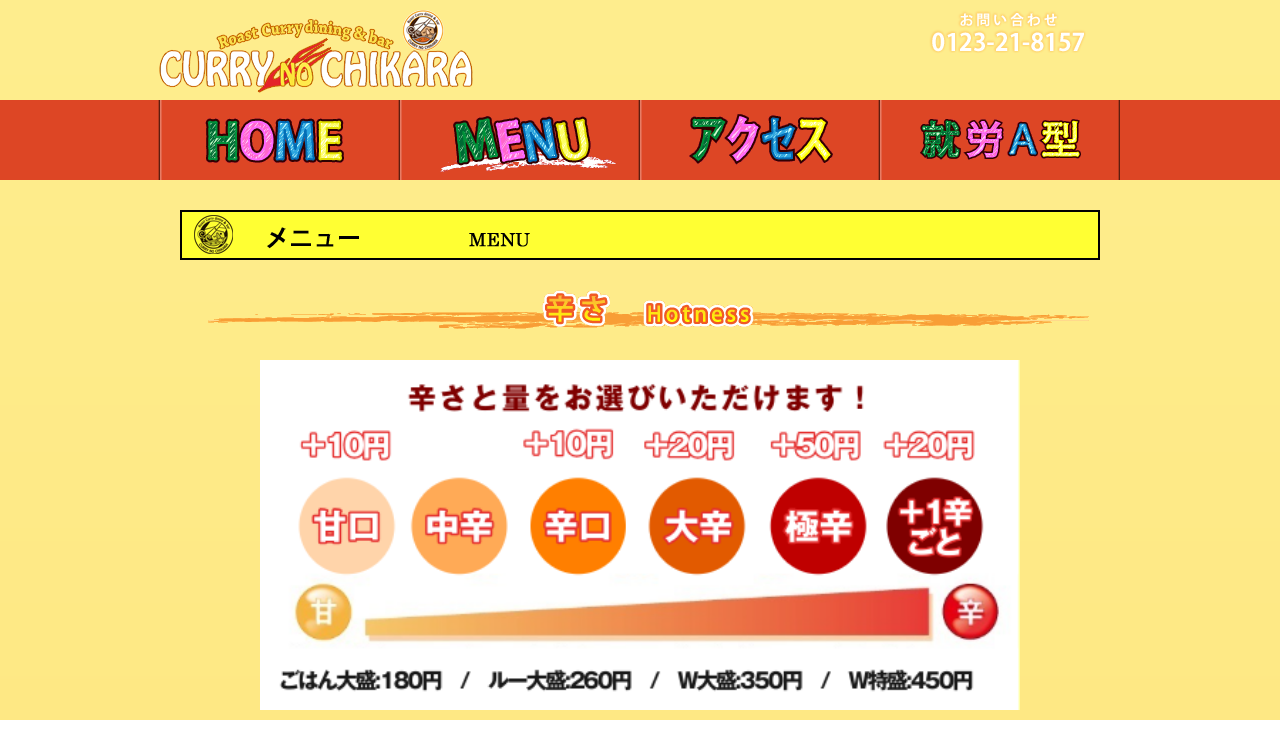

--- FILE ---
content_type: text/html
request_url: http://currynochikara.com/menu/menu.html
body_size: 23318
content:
<!DOCTYPE HTML PUBLIC "-//W3C//DTD HTML 4.01//EN" "http://www.w3.org/TR/html4/strict.dtd">
<html lang="ja">
  <head>
    <meta http-equiv="Content-Type" content="text/html; charset=UTF-8">
    <meta http-equiv="Content-Script-Type" content="text/javascript">
    <meta http-equiv="Content-Style-Type" content="text/css">
    <meta http-equiv="Pragma" content="no-cache">
    <meta http-equiv="Cache-Control" content="no-cache">
    <meta http-equiv="Expires" content="0">
    <title>カレーのチカラ&nbsp;千歳店&nbsp;HOME</title>
    <meta name="description" content="">
    <meta name="keywords" content="北海道,千歳市,株式会社,ひまわりの会,カレーのチカラ">
    <meta name="build" content="2015/07/31">
    <link rel="stylesheet" media="all" href="../css/common.css" type="text/css">
    <link rel="stylesheet" media="all" href="../css/menu.css" type="text/css">
    <link rel="stylesheet" media="all" href="../css/slimbox2.css" type="text/css">
    <link rel="SHORTCUT ICON" href="../images/favicon.ico" type="icon">
    <script src="../js/jquery-1.7.2.min.js" type="text/javascript"></script>
    <script src="../js/menu.js" type="text/javascript"></script> 
    <script src="../js/slimbox2.js" type="text/javascript"></script>
    <script src="../js/link.js" type="text/javascript"></script>
  </head>
  <body>
    <div id="header2">
      <h1>
        <a href="../index.html" title="カレーのチカラ">
          <img alt="カレーのチカラ" src="../images/logo1.png" width="330" height="90">
        </a>
      </h1>
      <div id="navi-bg2">
        <ul id="navi2">
          <li id="navi001">
            <a href="../index.html">HOME</a>
          </li>
          <li id="navi002-c">
            <a href="menu.html">メニュー</a>
          </li>
          <li id="navi003">
            <a href="access.html">アクセス</a>
          </li>
          <li id="navi004">
            <a href="typea.html">就労Ａ型</a>
          </li>
        </ul>
      </div>
    </div>
		
      <div id="contents">
        <p class="entry">
          <img src="../images/entry-menu.gif" width="920" height="50" alt="メニュー">
        </p>
        <p class="entry2">
          <img src="../images/entry2-hotness.gif" width="900" height="40" alt="辛さ">
        </p>
        <p id="hotness">
          <img src="../images/hotnessimagesR8.png" width="760" height="350" alt="辛さの概要">
        </p>
        <p class="entry2">
          <img src="../images/entry2-takeout.gif" width="900" height="40" alt="テイクアウト">
        </p>
        <div id="takeouttext2">当店では、環境保護のためゴミ削減の取り組みを行っており、容器ご持参でのお買い求めを、推奨しております。</div>
        <div id="takeout"> 
          <div id="takeouttext">テイクアウトは容器代70円増。
            <br>ご自宅の容器、お鍋をご持参頂くと容器代無料です。
            <br>令和2年7月のレジ袋有料化にともない袋1枚あたり５円となっております。
            <br>食の安全確保の為、６月１日から９月３０日までの期間、デリバリー・テイクアウトでの卵を使用した商品での卵類のご提供は致しかねます。<br>
            <br>※対象商品　
		<br>・温泉たまご
            <br>・キーマカレーの卵黄　
            <br>・チーズキーマカレーの卵黄
          </div>
        </div>      
        
        <div id="takeouttext3">各種イベント、会合等には鍋ごとお届け致します。
          <br>お気軽にお問い合わせください。
        </div>    
         <!-- ちからルー -->
        <p class="entry3">
          <img src="../images/entry3-chikara.gif" width="880" height="40" alt="チカラルー">
        </p>
        <div class="menu1">
          <p class="curryphoto">
            <a href="../images_menu/chikara-curry_lf.jpg" rel="lightbox[curry]" title="ちからカレー&nbsp;&nbsp;720円">
              <img src="../images_menu/chikara-curry_s.jpg" width="258" height="180" alt="ちからカレー&nbsp;&nbsp;720円">
            </a>
          </p>
          <p class="menuname">ちからカレー</p>
          <p class="menuprice">720円</p>
        </div>
        <div class="menu2">
          <p class="curryphoto">
            <a href="../images_menu/yaki-curry_lf.jpg" rel="lightbox[curry]" title="焼きカレー（チーズ・卵入り）&nbsp;&nbsp;1080円">
              <img src="../images_menu/yaki-curry_s.jpg" width="258" height="180" alt="焼きカレー（チーズ・卵入り）&nbsp;&nbsp;1080円">
            </a>
          </p>
          <p class="menuname">焼きカレー
            <span>（チーズ・卵入り）</span>
          </p>
          <p class="menuprice">1080円</p>
        </div>
        <div id="attention2">
            <p class="attention">
                <a href="#topping">
                  <img src="../images/topping.gif" width="125" height="30" alt="トッピング">
                </a>
              </p>
            <p class="attention2">
              <a href="#header2">
                <img src="../images/pagetop.gif" width="125" height="30" alt="PAGETOP">
              </a>
            </p>
          </div>
         <!-- 牛すじルー -->
        <p class="entry3 clearfix">
          <img src="../images/entry3-cowline.gif" width="880" height="40" alt="牛すじルー">
        </p>
        <div class="menu1">
          <p class="curryphoto">
            <a href="../images_menu/new_cow_lf.jpg" rel="lightbox[curry]" title="牛すじカレー&nbsp;&nbsp;880円">
              <img src="../images_menu/new_cow_s.jpg" width="258" height="180" alt="牛すじカレー&nbsp;&nbsp;880円">
            </a>
          </p>
          <p class="menuname">牛すじカレー</p>
          <p class="menuprice">880円</p>
        </div>
        <div class="menu2">
          <p class="curryphoto">
            <a href="../images_menu/new_cow-grilled_lf.jpg" rel="lightbox[curry]" title="牛すじ焼きカレー&nbsp;&nbsp;1180円">
              <img src="../images_menu/new_cow-grilled_s.jpg" width="258" height="180" alt="牛すじ焼きカレー&nbsp;&nbsp;1180円">
            </a>
          </p>
          <p class="menuname">牛すじ焼きカレー</p>
          <p class="menuprice">1180円</p>
        </div>
        <div class="menu2">
          <p class="curryphoto">
            <a href="../images_menu/om-curry_lf.jpg" rel="lightbox[curry]" title="牛すじオムカレー&nbsp;&nbsp;1080円">
              <img src="../images_menu/om-curry_s.jpg" width="258" height="180" alt="牛すじオムカレー&nbsp;&nbsp;1080円">
            </a>
          </p>
          <p class="menuname">牛すじオムカレー</p>
          <p class="menuprice">1080円</p>
        </div>
        <div id="attention2">
            <p class="attention">
                <a href="#topping">
                  <img src="../images/topping.gif" width="125" height="30" alt="トッピング">
                </a>
              </p>
            <p class="attention2">
              <a href="#header2">
                <img src="../images/pagetop.gif" width="125" height="30" alt="PAGETOP">
              </a>
            </p>
          </div>
         <!-- 北見玉ねぎカレー -->
        <p class="entry3 clearfix">
          <img src="../images/entry3-onion.gif" width="880" height="40" alt="ベーシックルー">
        </p>
        <div class="menu1">
          <p class="curryphoto">
            <a href="../images_menu/kitami_onion_roux_lf.jpg" rel="lightbox[curry]" title="北見玉ねぎカレー&nbsp;&nbsp;870円">
              <img src="../images_menu/kitami_onion_roux_s.jpg" width="258" height="180" alt="北見玉ねぎカレー&nbsp;&nbsp;870円">
            </a>
          </p>
          <p class="menuname">北見たまねぎカレー</p>
          <p class="menuprice">870円</p>
        </div>
        <div class="menu2">
          <p class="curryphoto">
            <a href="../images_menu/kitami_wholeonion_roux_lf.jpg" rel="lightbox[curry]" title="北見玉ねぎ焼きカレー&nbsp;&nbsp;1170円">
              <img src="../images_menu/kitami_wholeonion_roux_s.jpg" width="258" height="180" alt="北見玉ねぎ焼きカレー&nbsp;&nbsp; 1170円">
            </a>
          </p>
          <p class="menuname">北見玉ねぎ焼きカレー</p>
          <p class="menuprice">1170円</p>
        </div>
        <p class="attention4">※全てのルーにもトッピング出来ます。</p>
        <div id="attention2">
        <p class="attention">
            <a href="#topping">
              <img src="../images/topping.gif" width="125" height="30" alt="トッピング">
            </a>
          </p>
        <p class="attention2">
          <a href="#header2">
            <img src="../images/pagetop.gif" width="125" height="30" alt="PAGETOP">
          </a>
        </p>
      </div>
        <!-- キーマルー -->
        <p class="entry3 clearfix">
          <img src="../images/entry3-keema.gif" width="880" height="40" alt="キーマルー">
        </p>
        <div class="menu1">
          <p class="curryphoto">
            <a href="../images_menu/new_keema_lf.jpg" rel="lightbox[curry]" title="キーマカレー&nbsp;&nbsp;1120円">
              <img src="../images_menu/new_keema_s.jpg" width="258" height="180" alt="キーマカレー&nbsp;&nbsp;1120円">
            </a>
          </p>
          <p class="menuname">キーマカレー</p>
          <p class="menuprice">1120円</p>
        </div>
        <div class="menu2">
          <p class="curryphoto">
            <a href="../images_menu/cheese-keema_lf.jpg" rel="lightbox[curry]" title="チーズキーマカレー&nbsp;&nbsp;1300円">
              <img src="../images_menu/cheese-keema_s.jpg" width="258" height="180" alt="チーズキーマカレー&nbsp;&nbsp;1300円">
            </a>
          </p>
          <p class="menuname">チーズキーマカレー</p>
          <p class="menuprice">1300円</p>
        </div>
        <div class="menu2">
          <p class="curryphoto">
            <a href="../images_menu/yaki-kiima_lf.JPG" rel="lightbox[curry]" title="焼きキーマカレー&nbsp;&nbsp;1340円">
              <img src="../images_menu/yaki-kiima_s.JPG" width="258" height="180" alt="焼きキーマカレー&nbsp;&nbsp;1340円">
            </a>
          </p>
          <p class="menuname">焼きキーマカレー</p>
          <p class="menuprice">1340円</p>
        </div>
        <div id="attention2">
            <p class="attention">
                <a href="#topping">
                  <img src="../images/topping.gif" width="125" height="30" alt="トッピング">
                </a>
              </p>
            <p class="attention2">
              <a href="#header2">
                <img src="../images/pagetop.gif" width="125" height="30" alt="PAGETOP">
              </a>
            </p>
          </div>
        <!-- キッズ -->
        <p class="entry3 clearfix">
          <img src="../images/entry3-kids.gif" width="880" height="40" alt="キッズ">
        </p>
        <div class="menu1">
          <p class="curryphoto">
            <a href="../images_menu/kids-curry_lf.jpg" rel="lightbox[curry]" title="キッズカレー&nbsp;&nbsp;610円">
              <img src="../images_menu/kids-curry_s.jpg" width="258" height="180" alt="キッズカレー&nbsp;&nbsp;610円">
            </a>
          </p>
          <p class="menuname">キッズカレー</p>
          <p class="menuprice">610円</p>
        </div>
        <p class="attention4">※キッズメニューは12才以下限定です。</p>
        <div id="attention2">
            <p class="attention">
                <a href="#topping">
                  <img src="../images/topping.gif" width="125" height="30" alt="トッピング">
                </a>
              </p>
            <p class="attention2">
              <a href="#header2">
                <img src="../images/pagetop.gif" width="125" height="30" alt="PAGETOP">
              </a>
            </p>
          </div>
        <!-- うどん -->
        <p class="entry3 clearfix">
          <img src="../images/entry3-udon.gif" width="880" height="40" alt="うどん">
        </p>
        <!-- new画像削除の場合はここから削除 -->
        <!--<p class="entry3 new">
        </p>
        <!-- new画像削除の場合ここまで削除 -->
        <div class="menu1">
          <p class="curryphoto">
            <a href="../images_menu/curry_no_udon_lf.jpg" rel="lightbox[curry]" title="カレーのうどん&nbsp;&nbsp;1120円">
              <img src="../images_menu/curry_no_udon_s.jpg" width="258" height="180" alt="カレーのうどん&nbsp;&nbsp;1120円">
            </a>
          </p>
          <p class="menuname">カレーのうどん</p>
          <p class="menuprice">1120円</p>
        </div>
        <div class="menu2">
          <p class="curryphoto">
             <a href="../images_menu/simeset_lf.jpg" rel="lightbox[curry]" title="〆セット（ごはんとチーズ）&nbsp;&nbsp;280円">
              <img src="../images_menu/simeset_s.jpg" width="258" height="180" alt="〆セット（ごはんとチーズ）&nbsp;&nbsp;280円">
            </a>
          </p>
          <p class="menuname">〆セット（ごはんとチーズ）</p>
          <p class="menuprice">280円</p>
        </div>
        <div id="attention2">
            <p class="attention">
                <a href="#topping">
                  <img src="../images/topping.gif" width="125" height="30" alt="トッピング">
                </a>
              </p>
            <p class="attention2">
              <a href="#header2">
                <img src="../images/pagetop.gif" width="125" height="30" alt="PAGETOP">
              </a>
            </p>
          </div>
        <!-- スパゲティ -->
        <p class="entry3 clearfix">
          <img src="../images/entry3-spa.gif" width="880" height="40" alt="スパゲティ">
        </p>
        <div class="menu1">
          <p class="curryphoto">
            <a href="../images_menu/new_keema-supa_lf.jpg" rel="lightbox[curry]" title="キーマスパゲティー&nbsp;&nbsp;1060円">
              <img src="../images_menu/new_kema-supa_s.jpg" width="258" height="180" alt="キーマスパゲティー&nbsp;&nbsp;1060円">
            </a>
          </p>
          <p class="menuname">キーマスパゲティー</p>
          <p class="menuprice">1060円</p>
        </div>
        <div class="menu2">
          <p class="curryphoto">
             <a href="../images_menu/new_keema-supakatu_lf.jpg" rel="lightbox[curry]" title="キーマスパカツ&nbsp;&nbsp;1330円">
              <img src="../images_menu/new_keema-supakatu_s.jpg" width="258" height="180" alt="キーマスパカツ&nbsp;&nbsp;1330円">
            </a>
          </p>
          <p class="menuname">キーマスパカツ</p>
          <p class="menuprice">1330円</p>
        </div>
        <div id="attention2">
            <p class="attention">
                <a href="#topping">
                  <img src="../images/topping.gif" width="125" height="30" alt="トッピング">
                </a>
              </p>
            <p class="attention2">
              <a href="#header2">
                <img src="../images/pagetop.gif" width="125" height="30" alt="PAGETOP">
              </a>
            </p>
          </div>
        <!-- トッピング -->
        <p id="topping" class="entry3 clearfix">
          <img src="../images/entry3-topping.gif" width="880" height="40" alt="トッピング">
        </p>
        <p class="menulist"><center>
          <img src="../images/topping_menuR8.png" width="729" height="361" alt="トッピングメニュー">
        </center></p>
        <!-- トッピング例 -->
        <p class="entry3 clearfix">
          <img src="../images/entry4-topping.png" width="880" height="40" alt="トッピング例">
        </p>

       <div class="entry3 clearfix three-images">

        <div class="menu1">
          <p class="curryphoto">
            <a href="../images_menu/onion_katu_cheese_lf.jpg" rel="lightbox[curry]" title="たまねぎカレー×カツ×チーズ">
              <img src="../images_menu/onion_katu_cheese_s.jpg" width="258" height="180" alt="たまねぎカレー×カツ×チーズ">
            </a>
          </p>
          <p class="menuname2">たまねぎカレー×カツ×
            <br>&nbsp;&nbsp;チーズ  
          </p>
        </div>
        <div class="menu2">
          <p class="curryphoto">
            <a href="../images_menu/new_yakiuinna_lf.jpg" rel="lightbox[curry]" title="焼きカレー×ウインナー">
              <img src="../images_menu/new_yakiuinna_s.jpg" width="258" height="180" alt="焼きカレー×ウインナー">
            </a>
          </p>
          <p class="menuname2">焼きカレー×ウインナー</p>
        </div>
        <div class="menu1">
          <p class="curryphoto">
            <a href="../images_menu/stamina_lf.jpg" rel="lightbox[curry]" title="ちからカレー×からあげ">
              <img src="../images_menu/stamina_s.jpg" width="258" height="180" alt="ちからカレー×からあげ">
            </a>
          </p>
          <p class="menuname2">ちからカレー×からあげ</p>
         </div>
       
      </div> 
 
        <!--
        <div class="menu2">
          <p class="curryphoto">
            <a href="../images_menu/new_mentikatu_lf.jpg" rel="lightbox[curry]" title="ちからカレー(肉なし)×ハンバーグ×温泉たまご">
              <img src="../images_menu/new_mentikatu_s.jpg" width="258" height="180" alt="ちからカレー(肉なし)×ハンバーグ×温泉たまご">
            </a>
          </p>
          <p class="menuname2">ちからカレー(肉なし)×
          <br>&nbsp;&nbsp;ハンバーグ×温泉たまご</p>
        </div>
       -->

         
        <p class="attention3">
          <a href="#header2">
            <img src="../images/pagetop.gif" width="125" height="30" alt="PAGETOP">
          </a>
        </p>
        <!-- サイドメニュー -->
        <p class="entry3 clearfix">
          <img src="../images/entry3-sidemenu.gif" width="880" height="40" alt="サイドメニュー">
        </p>

        <div class="menu1">
          <p class="curryphoto">
            <a href="../images_menu/potato-fried_lf.jpg" rel="lightbox[curry]" title="ポテトフライ&nbsp;&nbsp;280円">
              <img src="../images_menu/potato-fried_s.jpg" width="258" height="180" alt="ポテトフライ&nbsp;&nbsp;280円">
            </a>
          </p>
          <p class="menuname">ポテトフライ</p>
          <p class="menuprice">280円</p>
        </div>
        <div class="menu2">
          <p class="curryphoto">
            <a href="../images_menu/gyoza_lf.jpg" rel="lightbox[curry]" title="焼ギョウザ６個&nbsp;&nbsp;700円">
              <img src="../images_menu/gyoza_s.jpg" width="258" height="180" alt="焼ギョウザ６個&nbsp;&nbsp;700円">
            </a>
          </p>
          <p class="menuname">焼ギョウザ６個</p>
          <p class="menuprice">700円</p>
        </div>
        <p class="attention3">
          <a href="#header2">
            <img src="../images/pagetop.gif" width="125" height="30" alt="PAGETOP">
          </a>
        </p>
        <!-- 飲み物 -->
        <p class="entry3 clearfix">
          <img src="../images/entry3-drink.gif" width="880" height="40" alt="お飲み物">
        </p>
        <p class="menulist">
            <img src="../images/drink_menu_2.png" width="815" height="208" alt="ドリンクメニュー">
		<!--※新ドリンクは新メニューにございます。
        </p>-->
        <!-- デザート -->
        <!--<p class="entry3 clearfix">
          <img src="../images/entry3-dessert.gif" width="880" height="40" alt="デザート">
        </p>
        <div class="menu1">
          <p class="curryphoto">
            <a href="../images_menu/cream_lf.jpg" rel="lightbox[curry]" title="ソフトクリーム&nbsp;&nbsp;230円">
              <img src="../images_menu/cream_s.jpg" width="258" height="180" alt="ソフトクリーム&nbsp;&nbsp;230円">
            </a>
          </p>
          <p class="menuname">ソフトクリーム</p>
          <p class="menuprice">230円</p>
        </div>-->

        <p class="entry3 clearfix">
          <img src="../images/entry3-takeout.gif" width="880" height="40" alt="テイクアウト">
        </p>
        <p class="menulist">
          <img src="../images/takeout_menu.png" width="830" height="100" alt="テイクアウトメニュー">
        </p>
        <p class="entry3 clearfix">
          <img src="../images/entry3-delivery.gif" width="880" height="40" alt="デリバリー">
        </p>
        <p class="menulist">
          <img src="../images/delivery_menu.png" width="830" height="160" alt="デリバリーメニュー">
        </p>
        <p id="deliveryimages1">
          <img src="../images/menu_appearance.jpg" width="350" height="300" alt="店舗外観">
        </p>
        <p id="deliveryimages2">
          <img src="../images/delivery_address.png" width="400" height="210" alt="お問い合わせ先">
        </p>
        <p id="attention">※表示価格は消費税込みの価格です。</p>
        <p class="attention3">
          <a href="#header2">
            <img src="../images/pagetop.gif" width="125" height="30" alt="PAGETOP">
          </a>
        </p>
      </div>
    </div>
    <!-- footer -->
    <div id="footer-bg">
      <div id="footer">
        <p id="chikaralogo">
          <img src="../images/logo2.png" width="82" height="82" alt="CURRYNOCHIKARALOGO">
        </p>
        <ul id="footernavi">
          <li>
            <a href="../index.html">ＨＯＭＥ</a>
          </li>
          <li>
            <a href="menu.html">ＭＥＮＵ</a>
          </li>
          <li>
            <a href="access.html">アクセス</a>
          </li>
          <li>
            <a href="typea.html">就労Ａ型</a>
          </li>
        </ul>
        <dl>
          <dt><img src="../images/mutually-link.gif" width="150" height="25" alt="相互リンク"></dt>          <dd>
            <ul id="footernavi2">
              <li>
                <a href="http://www.therap.or.jp/omnet/" onclick="wopen(this.href);return false;" onkeypress="return true">就労支援センター 
                  <br>Om-net(おむ・ねっと) 
                </a>
              </li>
            </ul>
          </dd>
        </dl>
        <ul id="corpaddress">
          <li>CURRY&nbsp;NO&nbsp;CHIKARA</li>
          <li>〒066-0025&nbsp;北海道千歳市梅ヶ丘2丁目3－24</li>
          <li>TEL:(0123)21-8157&nbsp;FAX:(0123)21-8367</li>
        </ul>
        <p id="copyright" class="clearfix">Copyright&nbsp;&copy;&nbsp;2015&nbsp;CURRY&nbsp;NO&nbsp;CHIKARA&nbsp;All&nbsp;Rights&nbsp;Reserved.</p>
      </div>
    </div>
    <script type="text/javascript">
<!--
swfobject.registerObject("FlashID");
//-->
    </script>
  </body>
</html>

--- FILE ---
content_type: text/css
request_url: http://currynochikara.com/css/common.css
body_size: 7003
content:
@charset "UTF-8";

/*---------------------------------------------------------------------------*/
*	{
  margin: 0px;
  padding: 0px;
}

a	{
  outline: none;
}

img	{
  border: none;
}

/*----------------------------------------------------------------------------
	ページ構造に関するCSS 
----------------------------------------------------------------------------*/
html {
  background-color: #ffee8e; 
background: -webkit-linear-gradient(top, #ffee8e, #f9b92f);
  background: linear-gradient(#ffee8e, #f9b92f);
}

body {
  text-align: center;
  font-size: 16px;
  font-family:"ＭＳ ゴシック", sans-serif; 
}

#wrapper {
  width : 1500px;
  margin: 0 auto 60px;
  height: auto;
  text-align: center;
  overflow: hidden;
}

#wrapper2 {
  width : 100%;
  margin: 0 auto 60px;
  height: auto;
  text-align: center;
  overflow: hidden;
}

#wrapper3 {
  width : 1300px;
  margin: 0 auto 60px;
  height: auto;
  text-align: center;
  overflow: hidden;
  background: url(../images/menubg2.jpg) repeat-y;
}

#contents {
  width: 980px;
  height: auto;
  margin: auto;
  text-align: left;
  overflow: hidden;
}

/*--------------------------------------------------------------------
	ヘッダー用CSS
----------------------------------------------------------------------*/
#header {
	width: 1500px;
  height: 580px;
  margin: auto ;
}

#header2 {
	width: 100%;
  height: 180px;
  margin: 0 auto 15px;
}

#header h1 {
  width: 1500px;
  height: 500px;
  margin: 0 auto 0;
}

#header h1 a {
  width: 1500px;
  height: 500px;
  display: block;
}

#header2 h1 {
  width: 980px;
  height: 90px;
  padding: 10px 0 0 0;
  margin: 0 auto 0;
  background: url(../images/headerbg.png);
}

#header2 h1 a {
  width: 330px;
  height: 90px;
  display: block;
}

/*  小見出し定義  */
.entry {
  width: 920px;
  height: 50px;
  margin: 30px 30px;
}

.entry2 {
  width: 900px;
  height: 40px;
  margin: 30px 0 30px 50px;
}

.entry3 {
  width: 880px;
  height: 40px;
  margin: 30px 0 30px 50px;
}

.clearfix {
  clear: both;
}

.new {
  margin: 0 0 0 50px;
}

/*--------------------------------------------------------------------
	メニューボタン
----------------------------------------------------------------------*/
#navi-bg {
	width: 1500px;
	height: 80px;
	background: #dd4625;
}

#navi-bg2 {
	width: 100%;
	height: 80px;
	background: #dd4625;
}

#navi,
#navi2 {
	width: 980px;
	height: 80px;
	list-style-type: none;
	z-index: 100;
	position:relative;
  margin: 0 auto 30px;
}
#navi li,
#navi2 li {
	width: 240px;
	height: 80px;
	text-indent:-9999px;
	float: left;
}
#navi li a,
#navi2 li a {
	display: block;
	height: 80px;
	background: url(../images/navi.gif) no-repeat 0 0;
}
/*  HOME  */
#navi #navi001 a {
	width: 250px;
	height: 80px;
	background-position:0 -80px;
}
#navi #navi001-c,
#navi #navi001-c a,
#navi #navi001 a:hover {
	width: 250px;
	height: 80px;
	background-position:0 0;
}

#navi2 #navi001 a {
	width: 250px;
	height: 80px;
	background-position:0 -80px;
}
#navi2 #navi001-c,
#navi2 #navi001-c a,
#navi2 #navi001 a:hover {
	width: 250px;
	height: 80px;
	background-position:0 0;
}

/*  メニュー  */
#navi #navi002 a {
	width: 240px;
	height: 80px;
	background-position:-250px -80px;
}
#navi #navi002-c,
#navi #navi002-c a,
#navi #navi002 a:hover {
	width: 240px;
	height: 80px;
	background-position:-250px 0;
}

#navi2 #navi002 a {
	width: 240px;
	height: 80px;
	background-position:-240px -80px;
}
#navi2 #navi002-c,
#navi2 #navi002-c a,
#navi2 #navi002 a:hover {
	width: 240px;
	height: 80px;
	background-position:-240px 0;
}
/*  アクセス  */
#navi #navi003 a {
	width: 240px;
	height: 80px;
	background-position:-490px -80px;
}
#navi #navi003-c,
#navi #navi003-c a,
#navi #navi003 a:hover {
	width: 240px;
	height: 80px;
	background-position:-490px 0;
}

#navi2 #navi003 a {
	width: 240px;
	height: 80px;
	background-position:-480px -80px;
}
#navi2 #navi003-c,
#navi2 #navi003-c a,
#navi2 #navi003 a:hover {
	width: 240px;
	height: 80px;
	background-position:-480px 0;
}
/*  交通アクセス  */
#navi #navi004 a {
	width: 250px;
	height: 80px;
	background-position:-730px -80px;
}
#navi #navi004-c,
#navi #navi004-c a,
#navi #navi004 a:hover {
	width: 250px;
	height: 80px;
	background-position:-730px 0;
}

#navi2 #navi004 a {
	width: 250px;
	height: 80px;
	background-position:-720px -80px;
}
#navi2 #navi004-c,
#navi2 #navi004-c a,
#navi2 #navi004 a:hover {
	width: 250px;
	height: 80px;
	background-position:-720px 0;
}

/*--------------------------------------------------------------------
	フッター用CSS
----------------------------------------------------------------------*/
#footer-bg	{
	width: 100%;
	background: #dd4625;
}

#footer	{
  clear: both;
  width: 980px;
  height: 150px;
  color: #fff;
  text-align: left;
  padding: 0 30px;
  margin: 30px auto 0;
  overflow: hidden;
}
/*  ナビゲーション  */
#footernavi {
	width: 480px;
	height: 25px;
	font-size: 12px;
	margin: 10px 0 20px 0 ;
	list-style-type: none;
	float: left;
	background: url(../images/footernavi-border.gif) no-repeat left;
}
#footernavi li {
  width: 120px;
  height: 20px;
  text-align: center;
  padding-top: 5px;
	float: left;
	background: url(../images/footernavi-border.gif) no-repeat right;
}

#footernavi li a {
	width: 120px;
	height: 20px;
	text-decoration: none;
	display: block;
}

#footernavi li a:visited,
#footernavi li a:link {
  color: #fff;
}

#footernavi li a:hover,
#footernavi li a:focus,
#footernavi li a:active {
	color: #dd4625;
	width: 120px;
	height: 20px;
  padding-top: 5px;
	display: block;
	background-color: #fff;
	position: relative; 
	top: -5px; 
}

#footer dl {
	width: 520px;
	height: 60px;
	float: left;
	font-size: 12px;
}

#footer dl dt {
	font-size: 14px;
	color: #000;
	font-weight: bold;
}

/*  リンク  */
#footernavi2 {
	width: 520px;
	height: 35px;
	font-size: 12px;
	margin: 0px 0 20px 0 ;
	list-style-type: none;
	background: url(../images/footernavi-border.gif) no-repeat left;
}

#footernavi2 li {
  width: 130px;
  height: 30px;
  padding-top: 5px;
  text-align: center;
	float: left;
	background: url(../images/footernavi-border.gif) no-repeat right;
}

#footernavi2 li a {
	width: 130px;
	height: 30px;
	text-decoration: none;
	display: block;
}

#footernavi2 li a:visited,
#footernavi2 li a:link {
  color: #fff;
}

#footernavi2 li a:hover,
#footernavi2 li a:focus,
#footernavi2 li a:active {
	color: #dd4625;
	width: 130px;
	height: 30px;
	display: block;
	background-color: #fff;
  padding-top: 5px;
	position: relative; 
	top: -5px; 
}

/*  会社データ  */
#corpaddress {
	width: 250px;
	height: 50px;
	font-size: 12px;
	margin: 15px 0 10px 80px ;
	list-style-type: none;
	float: left;
}
#corpaddress li {
	width: 350px;
	height: 15px;
}

#corpaddress #address {
	width: 350px;
	height: 35px;
	line-height: 1.2;
}

#chikaralogo {
	width: 82px;
	height: 82px;
	margin: 10px 20px;
	float: left;
}

#copyright {
	width: 980px;
	height: 20px;
	text-align: center;
	font-size: 12px;
	margin: 10px auto 0;
}

--- FILE ---
content_type: text/css
request_url: http://currynochikara.com/css/menu.css
body_size: 3249
content:
@charset "UTF-8";

#header2 {
	margin: auto;
}

#wrapper3 {
	margin: auto;
	padding: 20px 0 60px;
}

#footer {
	margin: auto;
}

/*----------------------------------------------------------------------------
	ページ構造に関するCSS 
----------------------------------------------------------------------------*/
/*  辛さ  */
#hotness {
  width: 760px;
  height: 350px;
  margin: 30px auto ;
}

/*  テイクアウト  */
#takeout {
  display: block;
  width: 760px;
  height: 320px;
  margin: 20px 50px 20px 100px;/*30*/
  background-image: url(../images/takeout-image.jpg);
}

#takeouttext {
	display: block;
	width: 430px;/*350px*/
	height: 300px;/*100px*/
    padding: 10px;
	font-size: 20px;
	font-weight: bold;
	color: black;
	background-color: rgb(248, 233, 15);
	position:relative;
	line-height: 20px;/*1.5*/
	 
	top: 0px;/*70px*/
	left: 330px;/*420px*/
	   
	     
}

#takeouttext2 {
	display: block;
	width: 700px;/*350px*/
	font-size: 20px;
	font-weight: bold;
	color: #FFFFFF;
	position:relative; 
	left: 150px;/*420px*/
	text-align: center;
		text-shadow:
		#af2121 2px 2px 2px, #af2121 2px 2px 2px,
		#af2121 2px 2px 2px, #af2121 2px 2px 2px;		
}

#takeouttext3 {
	display: block;
	width: 780px;/*350px*/
	height:60px;
	font-size: 20px;
	font-weight:bold;
	margin: 20px 50px 20px 100px;
	padding-top: 10px;
	line-height: 20px;
	color: #FFFFFF;
	position:relative; 
	
	text-align: center;
	background-color: tomato;		
}


.menulist {
	width: 830px;
	height: auto;
	margin: auto;
}

#deliveryimages1 {
	width: 350px;
	height: 300px;
	margin: 30px 0 10px 110px;
	float: left;
}

#deliveryimages2 {
	width: 400px;
	height: 210px;
	margin: 60px 0 10px 30px;
	float: left;
}

#attention {
	width: 920px;
	height: 25px;
	text-align: right;
	clear: both;
}

#attention2 {
	display: inline-block;
	width: 920px;
	height: 30px;
	text-align: right;
	margin: 0 0 0 10px;
	clear: both;
}

.attention {
	display: inline-block;
	width: 125px;
	height: 30px;
	margin: 0 10px 0 640px;
	float: left;
}

.attention2 {
	display: inline-block;
	/*width: 920px;*/
	width: 125px;
	height: 30px;
	text-align: right;
	margin: 0 0 0 10px;
	clear: both;
}

.attention3 {
	display: block;
width: 920px;
	height: 30px;
	text-align: right;
	margin: 0 0 0 10px;
	clear: both;
}

.attention4 {
	display: block;
width: 920px;
	height: 30px;
	text-align: right;
	margin: 0 0 10px 10px;
	clear: both;
}

.menu1 {
	width: 285px;
	height: 250px;
	color: #fff;
	margin: 0 10px 30px 50px;
	background: url(../images/menubg.png);
	box-shadow: 4px 4px 2px rgba(0,0,0,0.4);
	float: left;
}

.menu2 {
	width: 285px;
	height: 250px;
	color: #fff;
	margin: 0 10px 30px 0;
	background: url(../images/menubg.png);
	box-shadow: 4px 4px 2px rgba(0,0,0,0.4);
	float: left;
}


.curryphoto {
  width: 250px;
  height: 180px;
  margin: 12px 0 5px 12px;
}

.menuname {
  width: 250px;
  height: 20px;
  margin: 0 0 0 20px;
  text-align: left;
  font-size: 18px;
}


.menuname2 {
  width: 250px;
  height: 50px;
  margin: 0 0 0 20px;
  text-align: left;
  font-size: 18px;
}

.menuname span {
	font-size: 12px;
}

.menuprice {
  width: 250px;
  height: 20px;
  margin: 0 0 0 15px;
  text-align: right;
  font-size: 16px;
}

.pafe {
  margin-top: 80px;
  margin-bottom: 50px;
}


--- FILE ---
content_type: application/javascript
request_url: http://currynochikara.com/js/link.js
body_size: 143
content:
function wopen(url) {
  window.open(url);
}

function MM_openBrWindow(theURL,winName,features) { 
  window.open(theURL,winName,features);
}
